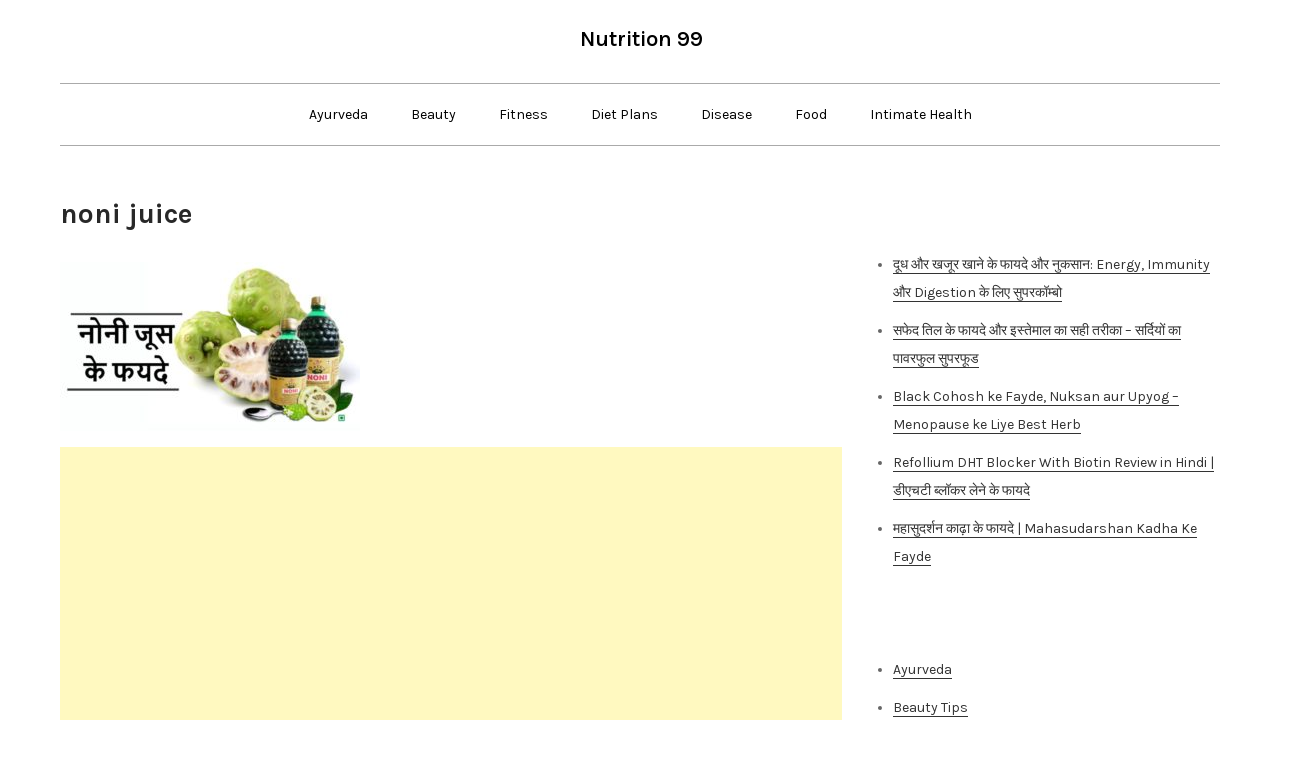

--- FILE ---
content_type: text/html; charset=utf-8
request_url: https://www.google.com/recaptcha/api2/aframe
body_size: 264
content:
<!DOCTYPE HTML><html><head><meta http-equiv="content-type" content="text/html; charset=UTF-8"></head><body><script nonce="T9rlnnOFjOp-f1JloI22Ng">/** Anti-fraud and anti-abuse applications only. See google.com/recaptcha */ try{var clients={'sodar':'https://pagead2.googlesyndication.com/pagead/sodar?'};window.addEventListener("message",function(a){try{if(a.source===window.parent){var b=JSON.parse(a.data);var c=clients[b['id']];if(c){var d=document.createElement('img');d.src=c+b['params']+'&rc='+(localStorage.getItem("rc::a")?sessionStorage.getItem("rc::b"):"");window.document.body.appendChild(d);sessionStorage.setItem("rc::e",parseInt(sessionStorage.getItem("rc::e")||0)+1);localStorage.setItem("rc::h",'1764291871610');}}}catch(b){}});window.parent.postMessage("_grecaptcha_ready", "*");}catch(b){}</script></body></html>